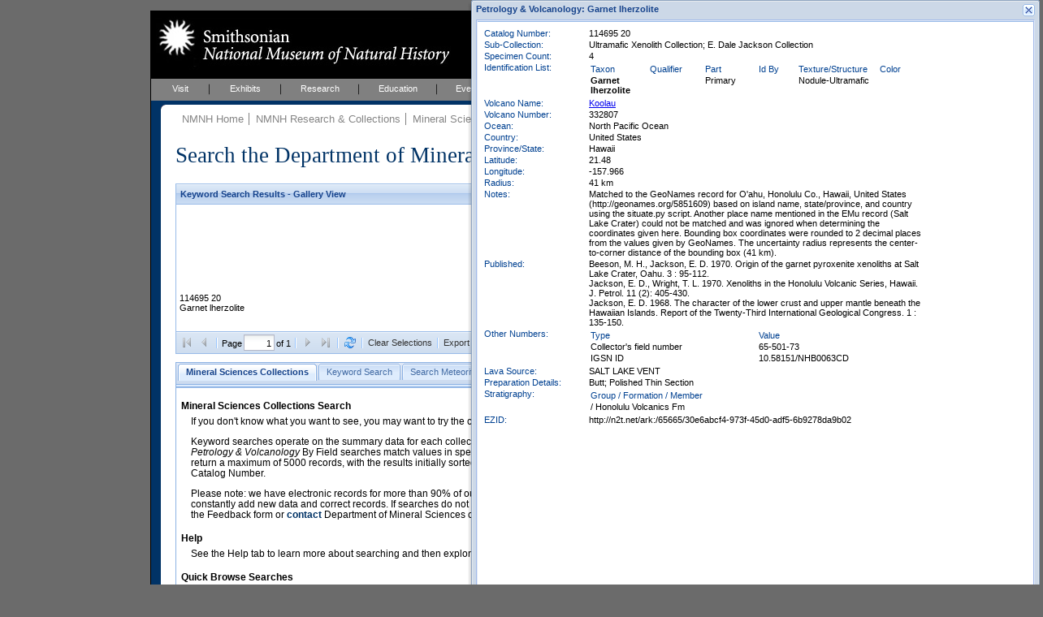

--- FILE ---
content_type: text/html; charset=UTF-8
request_url: https://collections.nmnh.si.edu/search/ms/?ark=ark:/65665/30e6abcf4-973f-45d0-adf5-6b9278da9b02
body_size: 22458
content:
<!DOCTYPE html PUBLIC "-//W3C//DTD XHTML 1.0 Strict//EN" "http://www.w3.org/TR/xhtml1/DTD/xhtml1-strict.dtd">
<html xmlns="http://www.w3.org/1999/xhtml">
<head>
<!--
	++ nmnh_base.dwt
	++ version 1.1 - 06 February 2007
	-->
<!-- saved from url=(0014)about:internet -->
<!-- IE Mark of the Web -->
<meta http-equiv="Content-Type" content="text/html; charset=utf-8" />
<!--
	++ nmnh_1_column.dwt
	++ version 0.2
	-->
<title>Mineral Sciences Collections Search</title>
<link href="/_css/default.css" rel="stylesheet" type="text/css" media="screen" />
<link href="/_css/layout_wider_new.css" rel="stylesheet" type="text/css" media="screen" />
<link href="/_css/layout_1_column_wider_new.css" rel="stylesheet" type="text/css" media="screen" />
<link href="/_css/print1and2col.css" rel="stylesheet" type="text/css" media="print" />
<link href="/_css/color/color_01.css" rel="stylesheet" type="text/css" media="screen" />
<style type="text/css" media="screen">
#wrap {
	background: white url(/_img/01_layoutOneColumn.gif) repeat-y;
}
</style>
<link href="/_css/custom.css" rel="stylesheet" type="text/css" media="screen" />
<!--[if lte IE 6]><link rel="stylesheet" type="text/css" href="/_css/ie6.css" media="screen" /><![endif]-->
<link href="/searchm/css/search.css" rel="stylesheet" type="text/css" media="screen" />
<link href="/searchm/css/ms.css" rel="stylesheet" type="text/css" media="screen" /><meta name="Title" content="Mineral Sciences Collections Search" />
<meta name="Creator" content="" />
<meta name="Subject" content="" />
<meta name="Description" content="iThe NMNH Mineral Sciences Collections include over 400,000 online specimen records, over 90% of our collections." />
<meta name="Publisher" content="" />
<meta name="Contributor" content="" />
<meta name="Date" content="" />
<meta name="Type" content="" />
<meta name="Format" content="" />
<meta name="Identifier" content="" />
<meta name="Source" content="" />
<meta name="Language" content="" />
<meta name="Relation" content="" />
<meta name="Coverage" content="" />
<meta name="Rights" content="" />
<meta name="Keywords" content="" />
<!-- EXTJS -->
<link rel="stylesheet" type="text/css" href="/ext/resources/css/ext-all-notheme.css"/>
<link rel="stylesheet" type="text/css" href="/ext/resources/css/xtheme-blue.css"/>
<script type="text/javascript" src="/ext/adapter/ext/ext-base.js"></script>
<script type="text/javascript" src="/ext/ext-all.js"></script>
<script type="text/javascript" src="/searchm/js/common.js"></script>
<script type="text/javascript">Nmnh.formData = {};</script>
<script type="text/javascript" src="search-ms.js"></script>
<script type="text/javascript" src="/searchm/js/search.js"></script>
<!-- END EXTJS -->
<script type="text/javascript">
if (top.frames.length!=0){top.location=self.document.location;}
</script>
</head>
<body>
<div id="wrap">
	<div id="mastHead">
		<h1 id="top"><a href="https://naturalhistory.si.edu/"><span>Smithsonian National Museum of Natural History</span></a></h1>
		<img id="ws-search-header-image" src="/search/images/gooselake_1332_701047.thumb.jpg" title="Goose Lake Meteorite, California, United States" alt="Header image"/>
		<!-- div id="searchForm"></div -->
	</div>
	<div id="globalNav">
		<ul>
			<li><a href="http://naturalhistory.si.edu/visit" title="Visit" id="menuVisit">Visit</a></li>
			<li><a href="http://naturalhistory.si.edu/exhibits" title="Exhibits" id="menuExhibits">Exhibits</a></li>
			<li><a href="http://naturalhistory.si.edu/research" title="Research" id="menuResearch">Research</a></li>
			<li><a href="http://naturalhistory.si.edu/education" title="Education" id="menuEducation">Education</a></li>
			<li><a href="http://naturalhistory.si.edu/events" title="Events" id="menuEvents">Events</a></li>
			<li><a href="http://naturalhistory.si.edu/about" title="About" id="menuAbout">About</a></li>
			<li><a href="http://naturalhistory.si.edu/join-us" title="Join Us" id="menuJoin">Join Us</a></li>
		</ul>
	</div>
	<!-- globalNav -->
	<div id="mainContent">
		<div id="mainGutter">
			<!-- breadCrumb -->
			<div id="breadCrumb">
				<ul>
<li><a href="https://naturalhistory.si.edu/" title="NMNH Home">NMNH Home</a></li>
<li><a href="/search/" title="NMNH Research &amp; Collections">NMNH Research &amp; Collections</a></li>
<li><a href="http://mineralsciences.si.edu/" title="Mineral Sciences">Mineral Sciences</a></li>
<li><a href="http://mineralsciences.si.edu/collections.htm" title="Mineral Sciences Collections">Mineral Sciences Collections</a></li>
				</ul>
				<h1>
					Search the Department of Mineral Sciences Collections
					<span id="ws-new-search">
						<a href="#new-search">New Search</a>
					</span>
				</h1>
			</div>
			<!-- /breadCrumb -->
			<div id='ws-no-script'>
				<noscript>
				<p class="ws-no-script-warning">To use these Search Pages, you must enable JavaScript in your browser.</p>
				</noscript>
			</div>
			<div id="ws-clear-cache" class="x-hidden">
				<!-- p>Webpage updated - you may need to clear History (or Cache or Temporary Internet Files) and reload for proper results.</p -->
				<p>Maintenance on this system will make it temporarily unavailable for short periods of time between 8:00 and 10:00 AM EDT this Saturday, 06 June.</p>
			</div>
			<div id="mainArticle">
				<!-- search form and results go here... -->
				<div id="ws-gridpanel-div" class="ws-results-panel"></div>
				<div id="ws-gallery-view-div" class="ws-results-panel"></div>
				<div id="ws-sheet-view-div" class="ws-results-panel"></div>
				<div id="ws-ia-view-div" class="ws-results-panel"></div>
				<div id="ws-tabpanel-div"></div>
				<div id="ws-load-from-querystring" style="display:none">ark|ark:/65665/30e6abcf4-973f-45d0-adf5-6b9278da9b02</div>
				<div id="nmnh-policies">
					<a href="https://naturalhistory.si.edu/research/nmnh-collections/museum-collections-policies"
						target="_blank">Museum Collections Policies
					</a>
				</div>
				<div id="ws-service-notice">
					Search will be unavailable on Tuesday, 17 April, from 10 to 10:30 AM (EDT)
				</div>
			</div>
			<!-- /mainArticle -->
			<!-- mainFoot -->
			<!-- div id="mainFoot"></div -->
			<!-- /mainFoot -->
		</div>
		<!-- /mainGutter -->
	</div>
	<!-- /mainContent -->
	<div class="clear"></div>
</div>
<!-- /wrap -->
<div id="new-search"></div>
<div id="footer" style="width:568px">
	<ul>
        <li><a href="http://www.si.edu" title="Smithsonian Institution" class="firstlist">Smithsonian Institution</a></li>
        <li><a href="http://www.si.edu/termsofuse" title="Terms of Use">Terms of Use</a></li>
        <li><a href="http://www.si.edu/privacy" title="Privacy">Privacy Policy</a></li>
        <li><a href="http://naturalhistory.si.edu" title="Home">Home</a></li>
        <li><a href="http://naturalhistory.si.edu/about/press-office" title="Press">Press</a></li>
        <li><a href="http://naturalhistory.si.edu/contact-us" title="Contact Us">Contact Us</a></li>
        <li><a href="http://naturalhistory.si.edu/join-us/host-event-museum" title="Host an Event">Host an Event</a></li>
		<li><a href="https://support.si.edu/site/SPageServer?pagename=api_nmnh_onetime&s_src=web_nmnh_wrbtn_co" title="Donate">Donate</a></li>
	</ul>
</div>
<!-- /footer -->
<div class="x-hidden">
<div id="ws-content-intro-tab">
<a href="/search/ms/?irn=1042362"><img class="ws-intro-image" src="/search/images/allende-3529-34-210x140.jpg" title="Allende meteorite, Mexico, polished thin section" alt="Intro image"/></a>
<p class="ws-intro-tab-header">
Mineral Sciences Collections Search
</p>
<p class="ws-intro-tab">
If you don't know what you want to see, you may want to try the choices in the Quick Browse section below.
</p>
<p class="ws-intro-tab">
Keyword searches operate on the summary data for each collection record. The <i>Mineralogy</i>, <i>Meteorites</i>, and <i>Petrology & Volcanology</i> By Field searches match values in specific fields. See Help for more details. Searches return a maximum of 5000 records, with the results initially sorted by Meteorite Name (when present) and Catalog Number.
</p>
<p class="ws-intro-tab">
Please note: we have electronic records for more than 90% of our collections, but images for less than 10%. We constantly add new data and correct records. If searches do not return expected data users are welcome to use the Feedback form or <a href="http://mineralsciences.si.edu/contact.htm">contact</a> Department of Mineral Sciences collection managers.
</p>
	<p class="ws-intro-tab-header">Help</p>
	<p class="ws-intro-tab">See the Help tab to learn more about searching and then exploring your returned results (sorting, exporting, etc.).</p>
<p class="ws-intro-tab-header">Quick Browse Searches</p>
<table class="ws-quick-browse-search"><tr>
	<td class="ws-qbs-image"><a href="/search/ms/?v=g0" title="Gems & Minerals with images"><img src="/search/images/smithsonite.jpg" alt="Quick Browse image"/></a></td>
	<td class="ws-qbs-title">Gems & Minerals with images</td>
	<td id="ws-qbs-qs-0" class="ws-qbs-qs">1148046 1148445 1172392 1138201 1156561 1007571 1000874 1000938 1000974 1169689 1001363 1170449 1001949 1171989 1002199 1154109 1173528 1155721 1174202 1155798 1155900 1156193 1156296 1156446 1005033 1176306 1177142 1005819 1005834 1177894 1006570 1006586 1000172 1159153 1159712 1128915 1130454 1163254 1163595 1165513 1165930 1166677 1166822 1167180 1167199 1167303 1167304 1350159 1112816 1119075 1120024 1120695 1044194 1049125 1179330 1051340 1051893 1052193 1053747 1058244 1058656 1058717 1060827 1061373 1180674 1063563 1069288 1069829 1071369 1074347 1074397 1075012 1075709 1075878 1077007 1077488 1081323 1082384 1084737 1086367 1086396 1086708 1086710 1086852 1087651 1099479 1100118 1100119 1101737 1104562 1107314 1107330 1350747 1107635 1107770 1107808 1108233 1350031 1350040 1350041</td>
	<td class="ws-qbs-image"><a href="/search/ms/?v=g1" title="Meteorites with images"><img src="/search/images/williamette.jpg" alt="Quick Browse image"/></a></td>
	<td class="ws-qbs-title">Meteorites with images</td>
	<td id="ws-qbs-qs-1" class="ws-qbs-qs">1015332 1016091 1017023 1017941 1018098 1018512 1019327 1020692 1020768 1020994 1021122 1021276 1033181 1033220 1369228 1033312 1035076 1033427 1033489 1033532 1033602 1033650 1013503 1013586 1013820 1014053 1014055 1014156 1014211 1040194 1014495 1014523 1014686 1014882 1015329 1040512 1040513 1015455 1015456 1015544 1015804 1016636 1016708 1016925 1017013 1017046 1017147 1041000 1017402 1042362 1017504 1041159 1019128 1019909 1020278 1020329 1020332 1020562 1020571 1020584 1020616 1041585 1041586 1041587 1021031 1021134 1041706 1041707 1369761 1021451 1021463 1021467 1021979 1022201 1022223 1369790 1022242 1022283 1022289 1022304 1023225 1023599 1023720 1023880 1024845 1041954 1041955 1025444 1026865 1027662 1030842 1030854 1030790 1030796 1030808 1369812 1369813 1369814 1369815 1369811</td>
	<td class="ws-qbs-image"><a href="/search/ms/?v=g2" title="Petrology & Volcanology with images"><img src="/search/images/basalt-olivine.jpg" alt="Quick Browse image"/></a></td>
	<td class="ws-qbs-title">Petrology & Volcanology with images</td>
	<td id="ws-qbs-qs-2" class="ws-qbs-qs">1353349 1321799 1350978 1350583 1321805 1321819 1350578 1321827 1350901 1350916 1321837 1350975 1321852 1350546 1350867 1321875 1321878 1351046 1350541 1321882 1350535 1350605 1321886 1350595 1350899 1351051 1321890 1321893 1350556 1205100 1351052 1211847 1321913 1350877 1211878 1350905 1211886 1353543 1350584 1321969 1321972 1321976 1321977 1321981 1321982 1211963 1321990 1321991 1321553 1321558 1211481 1211482 1211483 1211484 1350525 1350524 1331699 1337538 1249488 1321604 1321612 1321615 1321617 1321621 1321623 1321637 1321641 1321647 1321649 1321650 1321652 1321658 1321659 1321674 1321676 1344959 1345003 1322042 1211519 1211526 1211544 1211553 1211563 1211566 1260821 1211570 1211573 1211653 1211656 1261560 1211663 1211664 1211666 1261565 1211673 1321826 1321846 1321993 1321858 1321859</td>
</tr></table>
</div>
<div id="ws-content-help-byfield-tab" class="ws-content-help"><p>
	Use the <b>By Field</b> search to find specimen data that match values in specific database fields.
	Enter a value or choose one from the dropdown lists. 
</p>
<ul>
	<li>
		Click the <i>Search</i> button to initiate a search. <i>Clear</i> resets all fields.
	</li>
	<li>
		Some lists are linked, so for example, choosing a <i>Country</i> narrows the choices for
		<i>Province/State/Territory</i>, and <i>District/County</i>. Dropdown choices also
		narrow as you type.
	</li>
	<li>
		Check <i>Only Records with Images</i> if you want to restrict the search to records with multimedia content.
	</li>
	
	<li>
		You can force an exact search by surrounding your search text in double-quotes. Exact means exact,
		the search is case-sensitive and must match the value of the entire field. An exact search will also
		take much longer to complete.
	</li>
	<li>
		You will receive a warning when you enter invalid information in the text fields. For example,
		<i>Catalog Numbers</i> are composed strictly of letters and numbers; other characters raise a warning.
	</li>
	
</ul>
</div>
<div id="ws-content-help-keyword-tab" class="ws-content-help"><p>
	Enter your keywords separated by spaces and click <i>Search</i>. Records that match your search
	terms will be returned.
</p>
<ul>
	<li>
		You can join terms with OR to match any, e.g. <i>syria OR turkey</i>
	</li>
	<li>You can include the terms <i>image(s)</i> or <i>type(s)</i> to find records that have images or that are type specimens.</li>
	<li>
		To search for Catalog Numbers, replace spaces with dashes, e.g. instead of <i>ABC 12345</i>, use <i>ABC-12345</i>. Do not include any other terms.
	</li>
</ul>
	
<p>
	<b>Keyword search example:</b> <i>meteorites south africa images</i>
</p></div>
<div id="ws-content-help-results-tab" class="ws-content-help"><p>
	The results of your searches can be displayed in <i>Grid</i> (a sortable, customizable table)
	
	or <i>Gallery View</i> (best for reviewing images). Use the Switch button
	<img src="../images/chview.png" alt="Change View"/> to cycle between these views.
</p>
<ul>
	<li>
		You can choose whether to display 5, 10, 20, 50, or 100 records at a time.
	</li>
</ul>


<p>
	In <i>Grid View</i>:
</p>
<ul>
	<li>
		You can choose the columns to display from any column's dropdown menu (mouse into
		a column header and click the dropdown icon). Under <i>Columns</i>, click the name
		to display or hide the field (you do not need to click the checkbox specifically).
	</li>
	<li>
		You can drag a column header to change its order of appearance in the grid.
	</li>
	<li>
		You can also drag the edge of a column to make it wider or narrower.
	</li>
	<li>
		Click in the <i>expansion</i>
		(<img src="../images/results_expansion_button.png" height="11" width="11" alt="Expansion button"/>)
		column to view the full record.
	</li>
</ul>
<p>
	In <i>Gallery View</i>:
</p>
<ul>
	<li>
		Click the image to view the full record.
	</li>
</ul>
<p>
	See <i>Exporting Results</i> for information on downloading results to, for example,
	Excel.
</p></div>
<div id="ws-content-help-record-tab" class="ws-content-help"><p>
	Open the full collection record by clicking the expansion button
	(<img src="../images/results_expansion_button.png" height="11" width="11" alt="Expansion button"/>)
	in <i>Grid View</i>,
	
	or anywhere within the image frame in <i>Gallery View</i>. Inverse expansion buttons
	(<img src="../images/results_expansion_button-rev.png" height="11" width="11" alt="Collapse button"/>)
	indicate records with <b>multimedia</b> (typically, images).
</p>
<ul>
	<li>
		In the Record window, metadata for the multimedia content is available when you mouseover the thumbnail.
	</li>
	<li>
		Clicking the thumbnail opens the content in your browser or other appropriate application.
	</li>
	<li>
		Record windows may be resized or moved within the browser window.
	</li>
	<li>
		You may have up to ten Record windows open at any one time.
	</li>
</ul></div>
<div id="ws-content-help-sort-tab" class="ws-content-help"><p>
	Sort results in <i>Grid View</i> by clicking the column header (or by choosing Sort from
	the column's dropdown menu).
</p>
<ul>
	<li>
		<b>Sort on multiple columns</b> by consecutively sorting columns in reverse order.
		For example, to view results sorted by Country and Province/State, first sort by
		Province/State and then sort again by Country.
	</li>
	<li>
		For any column you can choose to sort in Ascending or Descending order.
	</li>
</ul></div>
<div id="ws-content-help-export-tab" class="ws-content-help"><p>
	Export all or selected results by clicking the <i>Export Results as CSV</i> button in the
	bottom toolbar in <i>Grid</i>
	
	or <i>Gallery View</i>.</p>
<ul>
	<li>
		Select individual records for Export by checking the export selection box
		(along the left edge of the <i>Grid View</i> grid).
	</li>
	<li>
		Clear all selections with the <i>Clear Selections</i> button in the bottom toolbar.
	</li>
	<li>
		Results are exported as comma-separated-values, one record per line, which can be saved
		to disk or opened directly with applications such as Microsoft Excel.
	</li>
</ul>
</div>
<div id="ws-content-help-tips-tab" class="ws-content-help"><p>
	Here are a few search tips:
</p>
<ul>
	<li>
		Query results are limited to 5000 records. Avoid very general queries that
		return very large numbers of records, e.g. searching for <i>united states</i>.
	</li>
	<li>
		You can choose which columns to display in the Grid View of your search results.
		Move your pointer to any column header and click on the dropdown arrow. Scroll
		to <i>Columns</i> and then check or uncheck column names to show or hide those
		columns in the grid.
	</li>
	
</ul></div>
<div id="ws-content-help-howto-tab" class="ws-content-help"><p>
	<b>To create a link to specific records at NMNH</b> provide a querystring for:
</p>
<p style="text-align:center">
	https://collections.nmnh.si.edu/search/<i>ms/?<b>QUERYSTRING</b></i>
</p>
<p>
	where QUERYSTRING is (use a plus-sign to separate case-insensitive terms):
</p>
<ul>
	<li>
		One or more CATALOG NUMBERS, e.g.
		<ul>
			<li>
				<i>ms/?<b>nb=122969+124059-00</b></i>
			</li>
			<li>
				<i>ms/?<b>nb=r-6413-01+m2029</b></i>
			</li>
		</ul>
	</li>
	<li>
		The NAME of a rock or mineral specimen, e.g.:
		<ul>
			<li>
				<i>ms/?<b>qn=nephrite</b></i>
			</li>
			<li>
				<i>ms/?<b>qn=leopardite</b></i>
			</li>
		</ul>
	</li>
	<li>
		The NAME of a meteorite, e.g.:
		<ul>
			<li>
				<i>ms/?<b>mn=iron+valley</b></i>
			</li>
			<li>
				<i>ms/?<b>mn=alha76001</b></i>
			</li>
			<li>
				<i>ms/?<b>mn=LEW+88291,b</b></i>
			</li>
		</ul>
	</li>
	<li>
		The NAME of a TYPE specimen, e.g.:
		<ul>
			<li>
				<i>ms/?<b>qt=zellerite</b></i>
			</li>
		</ul>
	</li>
	<li>
		A GENERAL query, searching on any combination of: NAME (qn), METEORITE NAME (mn), TYPE STATUS (ts),
		COLLECTION (cn), EXPEDITION NAME (ex), or WITH IMAGES ONLY (io), e.g.:
		<ul>
			<li>
				<i>ms/?<b>q=mn+allende+io+1</b></i>
				<p>
					(Specimens from the meteorite <i>Allende</i> with <i>images</i>)
				</p>
			</li>
		</ul>
		<ul>
			<li>
				<i>ms/?<b>q=qn+antarctic+polished+thin+section+io+1</b></i>
				<p>
					(Specimens in the <i>Antarctic Polished Thin Section</i> collection, with <i>images</i>)
				</p>
			</li>
		</ul>
		<ul>
			<li>
				<i>ms/?<b>q=ts+holotype+qn+margaritasite</b></i>
				<p>
					(<i>Holotypes</i> of <i>Margaritasite</i>)
				</p>
			</li>
		</ul>
		<ul>
			<li>
				<i>ms/?<b>q=qn+gabbro+ex+newfoundland+1914</b></i>
				<p>
					(Specimens of <i>Gabbro</i> collected by the <i>NewfoundLand Expedition, 1914</i>)
				</p>
			</li>
		</ul>
	</li>
	<li>
		To open the Collections Search to a specific search tab, e.g.
		<ul>
			<li>
				<i>ms/?<b>ti=4</b></i> (Search Petrology & Volcanology)
			</li>
		</ul>
		Tabs are numbered left to right, beginning with zero.
	</li>
</ul>
<p>
	It is best to <b>use only letters, numbers, pluses (+), dashes (-), and commas in your querystrings</b>,
	and to avoid other characters.
</p></div>
<div id="ws-content-help-feedback-tab" class="ws-content-help"><p>
	Please use the Feedback page to report problems you find with the data, or with using
	these search pages.
</p></div></div>

<!-- BEGIN ALIEN CODE -->
<!-- Start NMNH Google Analytics code --->
<script type="text/javascript">
	var _gaq = _gaq || [];
		_gaq.push(['_setAccount', 'UA-966290-15']);
		_gaq.push(['_setDomainName', '.si.edu']);
		_gaq.push(['_trackPageview']);
	(function() {
		var ga = document.createElement('script'),
			s = document.getElementsByTagName('script')[0];
		ga.type = 'text/javascript';
		ga.async = true;
		ga.src = ('https:' == document.location.protocol ? 'https://ssl' : 'http://www') + '.google-analytics.com/ga.js';
		s.parentNode.insertBefore(ga, s);
	})();
</script>
<!-- End NMNH Google Analytics code --->
<!-- START OF SmartSource Data Collector TAG -->
<!-- Copyright (c) 1996-2013 Webtrends Inc. All rights reserved. -->
<!-- Version: 9.4.0 -->
<!-- Tag Builder Version: 4.1 -->
<!-- Created: 5/28/2013 9:00:17 PM -->
<script src="/_js/webtrends.js" type="text/javascript"></script>
<!-- ----------------------------------------------------------------------------------- -->
<!-- Warning: The two script blocks below must remain inline. Moving them to an external -->
<!-- JavaScript include file can cause serious problems with cross-domain tracking.		 -->
<!-- ----------------------------------------------------------------------------------- -->
<script type="text/javascript">
//<![CDATA[
	var _tag=new WebTrends();
	_tag.dcsGetId();
//]]>
</script>
<script type="text/javascript">
//<![CDATA[
	_tag.dcsCustom=function(){
		// Add custom parameters here.
		//_tag.DCSext.param_name=param_value;
	}
	_tag.dcsCollect();
//]]>
</script>
<noscript>
<div><img alt="DCSIMG" id="DCSIMG" width="1" height="1" src="//logs1.smithsonian.museum/dcszvihsfbdzpxrphz3j9nh4p_3d7y/njs.gif?dcsuri=/nojavascript&amp;WT.js=No&amp;WT.tv=9.4.0&amp;dcssip=collections.nmnh.si.edu"/></div>
</noscript>
<!-- END OF SmartSource Data Collector TAG -->
<!-- END ALIEN CODE -->
</body>
</html>
